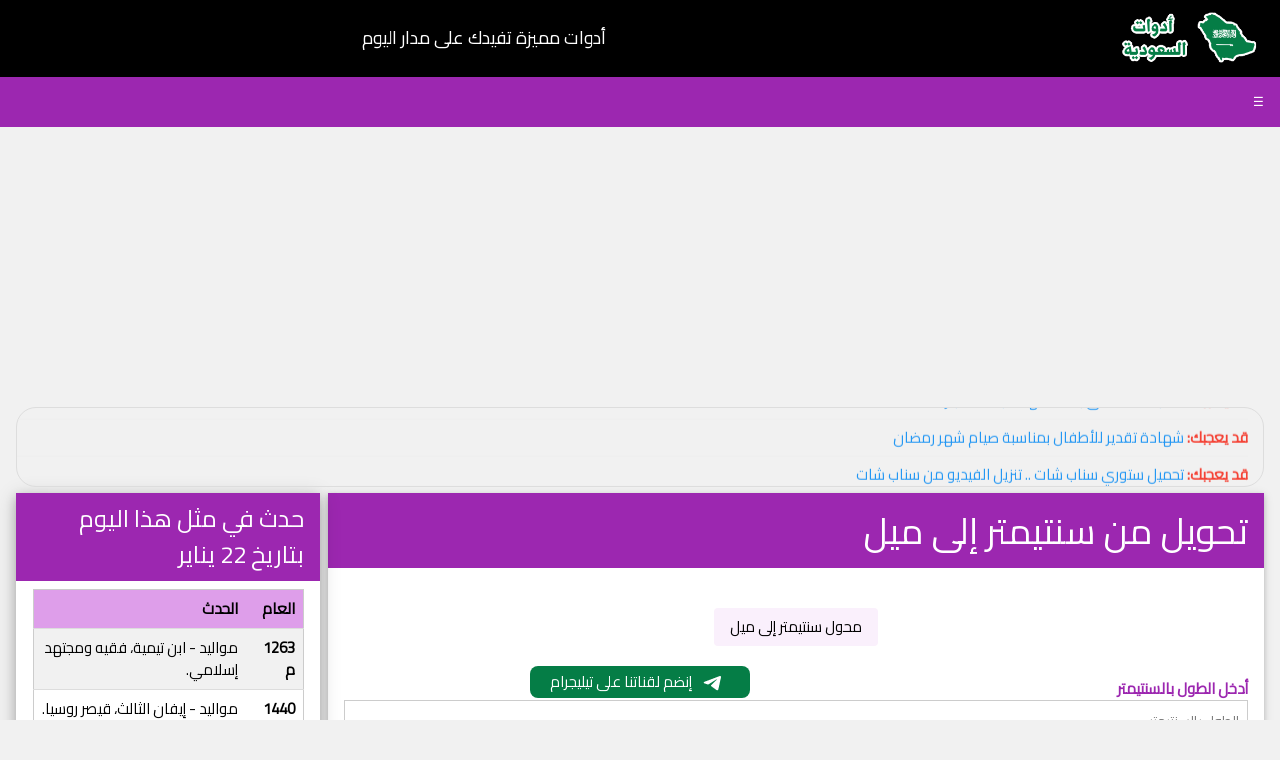

--- FILE ---
content_type: text/html; charset=UTF-8
request_url: https://www.saudiah.org/length-converter/?from=cm&to=mi
body_size: 7631
content:
<!DOCTYPE html>
<html dir="rtl" lang="ar">
<head>
<title>تحويل من سنتيمتر إلى ميل - أدوات السعودية</title>
<meta name="viewport" content="width=device-width, initial-scale=1">
<meta charset="UTF-8">
<link rel="icon" href="https://www.saudiah.org/uploads/icon.png">
<meta name="description" content="">
<link rel="canonical" href="https://www.saudiah.org/length-converter/?from=cm&to=mi"/>
<meta property="og:locale" content="ar" />
<meta property="og:site_name" content="أدوات السعودية" />
<meta property="og:title" content="تحويل من سنتيمتر إلى ميل - أدوات السعودية" />
<meta property="og:description" content="" />
<meta property="og:url" content="https://www.saudiah.org/length-converter/?from=cm&to=mi" />
<meta property="og:image" content=""/>
<meta property="og:image:alt" content="تحويل من سنتيمتر إلى ميل - أدوات السعودية" />
<meta property="og:type" content="website" />
<meta http-equiv="content-type" content="text/html; charset=UTF-8">
<meta name="publisher" content="أدوات مميزة تفيدك على مدار اليوم">
<meta http-equiv="X-UA-Compatible" content="IE=edge">
<meta name="author" content="Saudiah Org">
<meta name="keywords" content='' />
<meta name="contact" content='saudiah_org@gmail.com' />
<meta name="copyright" content='2015-2026' />
<link rel="stylesheet" href="https://www.saudiah.org/elwatan-css/w3.css?y=2025">
<script src="https://www.saudiah.org/elwatan-css/w3.js?y=2025"></script>
<link rel="stylesheet" href="https://www.saudiah.org/elwatan-css/colors/w3-theme-purple.css?y=2025">
<link rel="stylesheet" href="https://fonts.googleapis.com/css?family=Cairo">
<link rel="stylesheet" href="https://www.saudiah.org/css/font-awesome.min.css?y=2025">

<style>
body,h1,h2,h3,h4,h5 {font-family: "Cairo", sans-serif}
</style>

  
  <style>
.advert_t7t {background-color: #3131c1;transition: all 0.3s;max-width: 100%;margin: 0 auto;position: fixed;bottom:-500px;right: 0;left: 0;background: transparent;z-index: 99999999;text-align: center;display: flex;justify-content: center;align-items: center;}
.advert_t7t a#close_advert {line-height: 20px;display: flex;width: 80px;height: 25px;align-items: center;justify-content: center;background: #34495e;color: #fff;position: absolute;top: -25px;right: 0;left: 0;border-radius: 8px 8px 0 0;margin: 0 auto;font-size: 11px;}
.advert_t7t.activ{bottom:0}
.advert_float {position: relative;overflow: hidden;}
@media screen and (max-width:1000px){.advert_t7t{height:auto;}}

</style>

  
<div class="advert_float">
<div class="advert_t7t"><a href="javascript:void(0)" id="close_advert">أغلق الإعلان</a>
  <script async src="https://pagead2.googlesyndication.com/pagead/js/adsbygoogle.js"
     crossorigin="anonymous"></script>
<ins class="adsbygoogle"
     style="display:inline-block;width:336px;height:280px"
     data-ad-client="pub-1393064721706413"
     data-ad-channel=""></ins>
<script>
     (adsbygoogle = window.adsbygoogle || []).push({});
</script></div>
</div>
<script type="text/javascript">

document.querySelector("#close_advert").addEventListener("click", function() {
document.querySelector(".advert_t7t").innerHTML = "";
});
setInterval(function(){
var adcount = document.querySelector(".advert_t7t");
window.onscroll = function() {
100 < window.pageYOffset ? adcount.classList.add("activ") : adcount.classList.remove("activ")
    } }, 500);



</script>

  
</head>
<body class="w3-light-grey">
 

<!-- Top -->
<div class="w3-top">
  <div class="w3-row w3-black w3-padding">
    <div class="w3-quarter w3-small" style="margin:4px 0 6px 0"><a href="https://www.saudiah.org/"><img width="166" src="https://www.saudiah.org/uploads/logo.png" alt="أدوات السعودية"></a></div>
    <div class="w3-threequarters w3-margin-top w3-center"><div class="w3-large">أدوات مميزة تفيدك على مدار اليوم</div></div>
	</div>


  <div class="w3-bar w3-theme w3-large" style="z-index:4;">
    <a class="w3-bar-item w3-button w3-right w3-hover-white w3-small w3-theme w3-padding-16" href="javascript:void(0)" onclick="w3_open()">☰</a>
</div>
</div>

<!-- Sidebar -->
<div class="w3-sidebar w3-bar-block w3-animate-right w3-theme-d2" style="z-index:3;width:270px;display:none" id="mySidebar">
  
  
  <a href="javascript:void(0)" onclick="w3_close()" class="w3-bar-item w3-button w3-red" title="أغلق القائمة">أغلق</a>


 <div id="menuTut" class="myMenu">
  <a class="w3-bar-item w3-button" href="https://www.saudiah.org/">الرئيسية</a>
  <a class="w3-bar-item w3-button" href="#">الخدمات الأكثر استخداماً</a>
  <a class="w3-bar-item w3-button" href="https://www.saudiah.org/post/">مقالات وأخبار</a>
  <a class="w3-bar-item w3-button" href="#">سياسة الخصوصية</a>
  <a class="w3-bar-item w3-button" href="#">اتصل بنا</a>
<hr>
   <a class="w3-bar-item w3-button" href="https://www.saudiah.org/photo/quran-certificate/165/">تصميم شهادة تقدير للتهنئة بحفظ القرآن الكريم أو جزء منه</a><a class="w3-bar-item w3-button" href="https://www.saudiah.org/qr-code-generator/">إنشاء باركود QR - تحويل الرابط الى باركود</a><a class="w3-bar-item w3-button" href="https://www.saudiah.org/download-snapchat-stories/">تحميل ستوري سناب شات .. تنزيل الفيديو من سناب شات</a><a class="w3-bar-item w3-button" href="https://www.saudiah.org/photo/eid-al-fitr-wishes/164/"> اكتب اسمك على بطاقة تهنئة عيد الفطر المبارك 2025</a><a class="w3-bar-item w3-button" href="https://www.saudiah.org/numbers/">تفقيط الأرقام: تحويل الأرقام إلى كلمات</a><a class="w3-bar-item w3-button" href="https://www.saudiah.org/photo/ramadan-write/163/">شهادة تقدير للأطفال بمناسبة صيام شهر رمضان</a><a class="w3-bar-item w3-button" href="https://www.saudiah.org/photo/ramadan-write/161/">تصميم شهادة تقدير للطفل الصائم لتشجيعه</a><a class="w3-bar-item w3-button" href="https://www.saudiah.org/wedding-invitation/">تصميم دعوة زواج أونلاين مبهجة وأنيقة</a><a class="w3-bar-item w3-button" href="https://www.saudiah.org/photo/birthday/169/">كتابة اسم على بطاقة تهنئة عيد ميلاد</a><a class="w3-bar-item w3-button" href="https://www.saudiah.org/photo/wedding-anniversary/181/">تصميم كارت تهنئة لذكرى عيد زواج باسمك</a><a class="w3-bar-item w3-button" href="https://www.saudiah.org/photo/friday/184/">اكتب اسمك على بطاقة تهنئة جمعة مباركة</a><a class="w3-bar-item w3-button" href="https://www.saudiah.org/photo/birthday/194/">عمل كارت تهنئة عيد ميلاد ولد بالاسم</a><a class="w3-bar-item w3-button" href="https://www.saudiah.org/photo/birthday/193/">عمل كارت تهنئة عيد ميلاد بنت بالاسم</a><a class="w3-bar-item w3-button" href="https://www.saudiah.org/photo/eid-al-fitr-wishes/205/"> اكتب اسمك على صور تهنئة عيد الفطر المبارك</a>  </div>

</div>
<!-- Overlay effect when opening sidebar on small screens -->
<div class="w3-overlay w3-hide-large" onclick="w3_close()" style="cursor:pointer" title="أغلق القائمة الجانبية" id="myOverlay"></div>

   <div class="w3-main w3-container" id="main" style="margin-top:127px;">
   <style>
.marquee {
  white-space: nowrap;
  overflow: hidden;
  display: inline-block;
}
.marquee p {display: inline-block;}
@keyframes marquee {
  0% {
    transform: translate3d(0, 0, 0);
  }
  100% {
    transform: translate3d(50%, 0, 0);
  }
}</style>
<div class="w3-container w3-center">

	<script async src="https://pagead2.googlesyndication.com/pagead/js/adsbygoogle.js"></script>

<!-- firest ad unit beso -->

<ins class="adsbygoogle"

	style="display:block"

	data-ad-client="pub-1393064721706413"

	data-ad-channel=""

	data-ad-slot=""

	data-ad-format="auto"></ins>

<script>

     (adsbygoogle = window.adsbygoogle || []).push({});

</script>
</div> <marquee style="height: 80px;border: 1px solid #ddd;border-radius: 20px;padding-right: 15px;" class="marquee"
                scrollamount="3"
                 direction="up"
                 loop="">
       <span style="font-weight:bold" class="w3-text-red">قد يعجبك:</span> <a class="w3-text-blue" href="https://www.saudiah.org/photo/birthday/194/">عمل كارت تهنئة عيد ميلاد ولد بالاسم</a><hr style="margin: 7px 0;"><span style="font-weight:bold" class="w3-text-red">قد يعجبك:</span> <a class="w3-text-blue" href="https://www.saudiah.org/photo/friday/184/">اكتب اسمك على بطاقة تهنئة جمعة مباركة</a><hr style="margin: 7px 0;"><span style="font-weight:bold" class="w3-text-red">قد يعجبك:</span> <a class="w3-text-blue" href="https://www.saudiah.org/photo/ramadan-write/163/">شهادة تقدير للأطفال بمناسبة صيام شهر رمضان</a><hr style="margin: 7px 0;"><span style="font-weight:bold" class="w3-text-red">قد يعجبك:</span> <a class="w3-text-blue" href="https://www.saudiah.org/download-snapchat-stories/">تحميل ستوري سناب شات .. تنزيل الفيديو من سناب شات</a><hr style="margin: 7px 0;"><span style="font-weight:bold" class="w3-text-red">قد يعجبك:</span> <a class="w3-text-blue" href="https://www.saudiah.org/numbers/">تفقيط الأرقام: تحويل الأرقام إلى كلمات</a><hr style="margin: 7px 0;"><span style="font-weight:bold" class="w3-text-red">قد يعجبك:</span> <a class="w3-text-blue" href="https://www.saudiah.org/photo/birthday/193/">عمل كارت تهنئة عيد ميلاد بنت بالاسم</a><hr style="margin: 7px 0;"><span style="font-weight:bold" class="w3-text-red">قد يعجبك:</span> <a class="w3-text-blue" href="https://www.saudiah.org/photo/quran-certificate/165/">تصميم شهادة تقدير للتهنئة بحفظ القرآن الكريم أو جزء منه</a><hr style="margin: 7px 0;"><span style="font-weight:bold" class="w3-text-red">قد يعجبك:</span> <a class="w3-text-blue" href="https://www.saudiah.org/photo/ramadan-write/161/">تصميم شهادة تقدير للطفل الصائم لتشجيعه</a><hr style="margin: 7px 0;"><span style="font-weight:bold" class="w3-text-red">قد يعجبك:</span> <a class="w3-text-blue" href="https://www.saudiah.org/photo/wedding-anniversary/181/">تصميم كارت تهنئة لذكرى عيد زواج باسمك</a><hr style="margin: 7px 0;"><span style="font-weight:bold" class="w3-text-red">قد يعجبك:</span> <a class="w3-text-blue" href="https://www.saudiah.org/photo/birthday/169/">كتابة اسم على بطاقة تهنئة عيد ميلاد</a><hr style="margin: 7px 0;"><span style="font-weight:bold" class="w3-text-red">قد يعجبك:</span> <a class="w3-text-blue" href="https://www.saudiah.org/qr-code-generator/">إنشاء باركود QR - تحويل الرابط الى باركود</a><hr style="margin: 7px 0;"><span style="font-weight:bold" class="w3-text-red">قد يعجبك:</span> <a class="w3-text-blue" href="https://www.saudiah.org/photo/eid-al-fitr-wishes/205/"> اكتب اسمك على صور تهنئة عيد الفطر المبارك</a><hr style="margin: 7px 0;"><span style="font-weight:bold" class="w3-text-red">قد يعجبك:</span> <a class="w3-text-blue" href="https://www.saudiah.org/wedding-invitation/">تصميم دعوة زواج أونلاين مبهجة وأنيقة</a><hr style="margin: 7px 0;"><span style="font-weight:bold" class="w3-text-red">قد يعجبك:</span> <a class="w3-text-blue" href="https://www.saudiah.org/photo/eid-al-fitr-wishes/164/"> اكتب اسمك على بطاقة تهنئة عيد الفطر المبارك 2025</a><hr style="margin: 7px 0;">        </marquee>
   
   
    
<div class="w3-row">

<div class="w3-threequarter">
  <div class="w3-card">
  <div class="w3-container w3-theme">
    <h1 class="w3-right">تحويل من سنتيمتر إلى ميل</h1>
  </div>
  <div class="w3-container w3-white w3-padding article-content">
 

<form method="post" enctype="multipart/form-data">

<div class="w3-center w3-margin">
<span class="w3-tag w3-theme-light w3-padding w3-margin w3-round">محول سنتيمتر إلى ميل</span>
</div>
  <p><label class="w3-text-theme"><b>أدخل الطول بالسنتيمتر</b></label>
  <input name="weight" placeholder="الطول بالسنتيمتر" class="w3-input w3-border" type="text" required>
  </p>

  <input type="submit"  class="w3-btn w3-theme" value="تحويل إلى ميل" name="submit">
</form>

<div class="w3-center w3-margin">
<span class="w3-tag w3-theme-light w3-padding w3-margin w3-round">1 سنتيمتر = 6.2137119223733E-6 ميل</span>
</div>

<div class="w3-theme-light w3-padding w3-margin w3-border w3-round">
<h3>خدمات قد تعجبك</h3>
 <ul class="w3-ul w3-hoverable">
<li class="w3-padding-8"><a href="https://www.saudiah.org/franco-translate/"><span class="w3-text-blue">ترجمة فرانكو إلى عربي والعكس | محول نصوص فرانكو عربي مجاني</span></a></li>
<li class="w3-padding-8"><a href="https://www.saudiah.org/bmi-calculator/"><span class="w3-text-blue">حساب كتلة الجسم والوزن المثالي (مؤشر كتلة الجسم BMI)</span></a></li>
<li class="w3-padding-8"><a href="https://www.saudiah.org/currency-number-to-text/"><span class="w3-text-blue">تفقيط العملات والمبالغ المالية والشيكات - تحويل المبالغ المالية إلي كتابة بالحروف</span></a></li>
<li class="w3-padding-8"><a href="https://www.saudiah.org/who-born-today/"><span class="w3-text-blue">ولد في مثل هذا اليوم</span></a></li>
<li class="w3-padding-8"><a href="https://www.saudiah.org/qr-code-generator/"><span class="w3-text-blue">إنشاء باركود QR - تحويل الرابط الى باركود</span></a></li>
<li class="w3-padding-8"><a href="https://www.saudiah.org/wedding-invitation/"><span class="w3-text-blue">تصميم دعوة زواج مبهجة وأنيقة</span></a></li>
<li class="w3-padding-8"><a href="https://www.saudiah.org/who-died-today/"><span class="w3-text-blue">توفي في مثل هذا اليوم</span></a></li>
<li class="w3-padding-8"><a href="https://www.saudiah.org/currency-converter/"><span class="w3-text-blue">تحويل العملات - محول العملات</span></a></li>
<li class="w3-padding-8"><a href="https://www.saudiah.org/weight-converter/"><span class="w3-text-blue">تحويل الوزن - محول الوزن</span></a></li>
<li class="w3-padding-8"><a href="https://www.saudiah.org/barcode-generator/"><span class="w3-text-blue">إنشاء باركود Barcode</span></a></li>
<li class="w3-padding-8"><a href="https://www.saudiah.org/date-converter-gregorian/"><span class="w3-text-blue">تحويل التاريخ الميلادي إلى هجري</span></a></li>
<li class="w3-padding-8"><a href="https://www.saudiah.org/what-happened-today/"><span class="w3-text-blue">حدث في مثل هذا اليوم</span></a></li>
<li class="w3-padding-8"><a href="https://www.saudiah.org/currency/"><span class="w3-text-blue">أسعار صرف العملات اليوم</span></a></li>
<li class="w3-padding-8"><a href="https://www.saudiah.org/hieroglyphic-translation/"><span class="w3-text-blue">ترجمة اسمك بالهيروغليفي</span></a></li>
<li class="w3-padding-8"><a href="https://www.saudiah.org/numbers/"><span class="w3-text-blue">تفقيط الأرقام إلى كلمات عربية | أداة تحويل الأرقام إلى كلمات مجانية</span></a></li>
<li class="w3-padding-8"><a href="https://www.saudiah.org/saudicalendars/"><span class="w3-text-blue">تقويم السعودية</span></a></li>
<li class="w3-padding-8"><a href="https://www.saudiah.org/pregnancy-calculator/"><span class="w3-text-blue">حاسبة الحمل والولادة</span></a></li>
<li class="w3-padding-8"><a href="https://www.saudiah.org/length-converter/"><span class="w3-text-blue">تحويل الطول - محول الطول</span></a></li>
<li class="w3-padding-8"><a href="https://www.saudiah.org/azkar/"><span class="w3-text-blue">الأذكار اليومية .. أذكار الصباح والمساء وحصن المسلم</span></a></li>
<li class="w3-padding-8"><a href="https://www.saudiah.org/whatsapp/"><span class="w3-text-blue">ارسال رسالة واتساب بدون حفظ الرقم</span></a></li>
<li class="w3-padding-8"><a href="https://www.saudiah.org/vat/"><span class="w3-text-blue">حساب ضريبة القيمة المضافة</span></a></li>
<li class="w3-padding-8"><a href="https://www.saudiah.org/age-calculator/"><span class="w3-text-blue">حاسبة العمر - حساب العمر (حساب العمر بالدقائق)</span></a></li>
<li class="w3-padding-8"><a href="https://www.saudiah.org/photo/"><span class="w3-text-blue">اكتب اسمك على الصور</span></a></li>
<li class="w3-padding-8"><a href="https://www.saudiah.org/names/"><span class="w3-text-blue">معاني الأسماء</span></a></li>
<li class="w3-padding-8"><a href="https://www.saudiah.org/period-calculator/"><span class="w3-text-blue">حاسبة الدورة الشهرية - حساب الدورة الشهرية بدقة</span></a></li>
<li class="w3-padding-8"><a href="https://www.saudiah.org/ca-calculator/"><span class="w3-text-blue">حاسبة حساب المواطن (تعرف على قيمة الدعم في حساب المواطن)</span></a></li>
<li class="w3-padding-8"><a href="https://www.saudiah.org/add-logo/"><span class="w3-text-blue">إضافة لوجو للصور (إضافة علامة مائية إلى الصور)</span></a></li>
<li class="w3-padding-8"><a href="https://www.saudiah.org/calculator/"><span class="w3-text-blue">آلة حاسبة</span></a></li>
<li class="w3-padding-8"><a href="https://www.saudiah.org/download-snapchat-stories/"><span class="w3-text-blue">تحميل ستوري سناب شات | Download snapchat stories</span></a></li>
<li class="w3-padding-8"><a href="https://www.saudiah.org/date-calculator/"><span class="w3-text-blue">حساب الفرق بين تاريخين</span></a></li>
      
    </ul> </div>
  </div>

  </div><br>
 
  <div class="w3-card">
  <div class="w3-container w3-white w3-padding article-content" style="text-align: justify;word-wrap: break-word;">

  	  
  </div>

  </div>
  <br>
</div>



<div class="w3-quarter" style="height: auto !important;padding-right: 8px;">
  <div class="w3-card-4">
  <div class="w3-container w3-theme w3-xlarge w3-padding"><span class="w3-right">
 حدث في مثل هذا اليوم بتاريخ 22 يناير</span>
  </div>
  <div class="w3-container w3-white w3-padding">
<table class="w3-table-all">
	 <tr class="w3-theme-l3"><th>العام</th>
    
       <th>الحدث</th>
      
  
  </tr>
	  <tr>
          
    <th>1263 م</th>
   
        
	  
      <td>مواليد - ابن تيمية، فقيه ومجتهد إسلامي.</td>

     
    </tr>
 <tr>
          
    <th>1440 م</th>
   
        
	  
      <td>مواليد - إيفان الثالث، قيصر روسيا.</td>

     
    </tr>
 <tr>
          
    <th>1490 م</th>
   
        
	  
      <td>أحداث - ملك غرناطة أبو عبد الله محمد الثاني عشر يبعث برسالة ردًا على الملكين الكاثوليكيين فرناندو الثاني وإيزابيلا الأولى يرفض فيها تهديداتهما وتسليم مدينته إليهما.</td>

     
    </tr>
 <tr>
          
    <th>1517 م</th>
   
        
	  
      <td>أحداث - انتصار العثمانيين بقيادة سليم الأول على المماليك في معركة الريدانية وسقوط دولة المماليك.</td>

     
    </tr>
 <tr>
          
    <th>1561 م</th>
   
        
	  
      <td>مواليد - فرانسيس بيكون، فيلسوف إنجليزي.</td>

     
    </tr>
 <tr>
          
    <th>1592 م</th>
   
        
	  
      <td>مواليد - بيير جاسندي، فيلسوف وعالم فلك فرنسي.</td>

     
    </tr>
 <tr>
          
    <th>1666 م</th>
   
        
	  
      <td>وفيات - شاه جهان، أحد حكام الهند وباني الضريح الشهير تاج محل.</td>

     
    </tr>
 <tr>
          
    <th>1729 م</th>
   
        
	  
      <td>مواليد - إفرايم ليسينغ، كاتب وفيلسوف ألماني.</td>

     
    </tr>
 <tr>
          
    <th>1788 م</th>
   
        
	  
      <td>مواليد - جورج غوردون بايرون، شاعر إنجليزي.</td>

     
    </tr>
 <tr>
          
    <th>1796 م</th>
   
        
	  
      <td>مواليد - كارل إرنست كلاوس، كيميائي وعالم نبات روسي.</td>

     
    </tr>
</table>
     
    
    <div class="w3-container w3-white">
<a href="https://www.saudiah.org/what-happened-today/" class="w3-button w3-theme-d2 w3-padding w3-margin-top w3-margin-bottom" style="width:100%">عرض كافة الأحداث</a>
</div>
  </div>
  
  </div><br>
<div class="w3-container w3-center">

	<script async src="https://pagead2.googlesyndication.com/pagead/js/adsbygoogle.js"></script>

<!-- firest ad unit beso -->

<ins class="adsbygoogle"

	style="display:block"

	data-ad-client="pub-1393064721706413"

	data-ad-channel=""

	data-ad-slot=""

	data-ad-format="auto"></ins>

<script>

     (adsbygoogle = window.adsbygoogle || []).push({});

</script>
</div><div class="w3-container w3-center">

	<script async src="https://pagead2.googlesyndication.com/pagead/js/adsbygoogle.js"></script>

<!-- firest ad unit beso -->

<ins class="adsbygoogle"

	style="display:block"

	data-ad-client="pub-1393064721706413"

	data-ad-channel=""

	data-ad-slot=""

	data-ad-format="auto"></ins>

<script>

     (adsbygoogle = window.adsbygoogle || []).push({});

</script>
</div> <div class="w3-card-4">
  <div class="w3-container w3-theme">
    <h1>آخر المقالات والأخبار</h1>
  </div>
  <div class="w3-container w3-white">
 <ul class="w3-ul w3-hoverable w3-white">
	 <li class="w3-padding-16"><a href="https://www.saudiah.org/post/%d9%83%d9%85-%d8%a8%d8%a7%d9%82%d9%8a-%d8%b9%d9%84%d9%89-%d8%a7%d9%84%d8%b1%d8%a7%d8%aa%d8%a8%d8%9f-%d9%85%d9%88%d8%b9%d8%af-%d8%b5%d8%b1%d9%81-%d8%b1%d9%88%d8%a7%d8%aa%d8%a8-%d8%a7%d9%84%d9%85%d9%88/">
      	  <img data-src="https://www.saudiah.org/uploads/post/2023/08/كم باقي على الراتب.jpg" data-placeholder-background="gray" alt="كم باقي على الراتب؟ ومتى ينزل الراتب؟" class="lozad w3-right w3-margin-left" style="width:50px">        <span class="w3-text-blue">كم باقي على الراتب؟ ومتى ينزل الراتب؟</span><br>
        <span></span></a>
      </li>
	 <li class="w3-padding-16"><a href="https://www.saudiah.org/post/%d8%ae%d8%b7%d9%88%d8%a7%d8%aa-%d8%a7%d9%84%d8%aa%d8%b3%d8%ac%d9%8a%d9%84-%d9%81%d9%8a-%d8%a8%d8%b1%d9%86%d8%a7%d9%85%d8%ac-%d8%ad%d8%b3%d8%a7%d8%a8-%d8%a7%d9%84%d9%85%d9%88%d8%a7%d8%b7%d9%86/">
      	  <img data-src="https://www.saudiah.org/uploads/post/2023/08/خطوات التسجيل في برنامج حساب المواطن.jpg" data-placeholder-background="gray" alt="خطوات التسجيل في برنامج حساب المواطن" class="lozad w3-right w3-margin-left" style="width:50px">        <span class="w3-text-blue">خطوات التسجيل في برنامج حساب المواطن</span><br>
        <span></span></a>
      </li>
	 <li class="w3-padding-16"><a href="https://www.saudiah.org/post/%d9%83%d9%8a%d9%81%d9%8a%d8%a9-%d9%85%d8%aa%d8%a7%d8%a8%d8%b9%d8%a9-%d8%ad%d8%a7%d9%84%d8%a9-%d8%b4%d9%83%d9%88%d9%89-%d8%a7%d9%84%d9%85%d8%af%d9%81%d9%88%d8%b9%d8%a7%d8%aa-%d9%81%d9%8a-%d8%a8%d8%b1/">
      	  <img data-src="https://www.saudiah.org/uploads/post/2023/07/خطوات-متابعة-حالة-الاعتراضات-المالية-في-برنامج-حساب-المواطن.jpg" data-placeholder-background="gray" alt="كيفية متابعة حالة شكوى المدفوعات في برنامج حساب المواطن" class="lozad w3-right w3-margin-left" style="width:50px">        <span class="w3-text-blue">كيفية متابعة حالة شكوى المدفوعات في برنامج حساب المواطن</span><br>
        <span></span></a>
      </li>
	 <li class="w3-padding-16"><a href="https://www.saudiah.org/post/%d9%85%d8%a7-%d9%87%d9%8a-%d8%b4%d8%b1%d9%88%d8%b7-%d8%a7%d9%84%d8%a3%d9%87%d9%84%d9%8a%d8%a9-%d9%81%d9%8a-%d8%ad%d8%b3%d8%a7%d8%a8-%d8%a7%d9%84%d9%85%d9%88%d8%a7%d8%b7%d9%86%d8%9f/">
      	  <img data-src="https://www.saudiah.org/uploads/post/2023/07/شروط-الأهلية-في-حساب-المواطن.jpg" data-placeholder-background="gray" alt="ما هي شروط الأهلية في حساب المواطن؟" class="lozad w3-right w3-margin-left" style="width:50px">        <span class="w3-text-blue">ما هي شروط الأهلية في حساب المواطن؟</span><br>
        <span></span></a>
      </li>
	 <li class="w3-padding-16"><a href="https://www.saudiah.org/post/%d9%85%d8%a7-%d9%87%d9%88-%d8%a7%d8%b9%d8%aa%d8%b1%d8%a7%d8%b6-%d8%a7%d9%84%d8%a3%d9%87%d9%84%d9%8a%d8%a9-%d9%81%d9%8a-%d8%a8%d8%b1%d9%86%d8%a7%d9%85%d8%ac-%d8%ad%d8%b3%d8%a7%d8%a8-%d8%a7%d9%84%d9%85/">
      	  <img data-src="https://www.saudiah.org/uploads/post/2023/07/ما-هو-اعتراض-الأهلية-في-برنامج-حساب-المواطن؟514.jpg" data-placeholder-background="gray" alt="ما هو اعتراض الأهلية في برنامج حساب المواطن؟ وكيفية الاعتراض على نتائج الأهلية" class="lozad w3-right w3-margin-left" style="width:50px">        <span class="w3-text-blue">ما هو اعتراض الأهلية في برنامج حساب المواطن؟ وكيفية الاعتراض على نتائج الأهلية</span><br>
        <span></span></a>
      </li>
	 <li class="w3-padding-16"><a href="https://www.saudiah.org/post/%d9%83%d9%8a%d9%81%d9%8a%d8%a9-%d9%85%d8%b9%d8%b1%d9%81%d8%a9-%d9%86%d8%aa%d9%8a%d8%ac%d8%a9-%d8%a7%d9%84%d8%a3%d9%87%d9%84%d9%8a%d8%a9-%d9%81%d9%8a-%d8%ad%d8%b3%d8%a7%d8%a8-%d8%a7%d9%84%d9%85%d9%88/">
      	  <img data-src="https://www.saudiah.org/uploads/post/2023/07/كيفية-الاستعلام-عن-نتيجة-الأهلية-في-حساب-المواطن.jpg" data-placeholder-background="gray" alt="كيفية معرفة نتيجة الأهلية في حساب المواطن (الاستعلام عن نتيجة الأهلية)" class="lozad w3-right w3-margin-left" style="width:50px">        <span class="w3-text-blue">كيفية معرفة نتيجة الأهلية في حساب المواطن (الاستعلام عن نتيجة الأهلية)</span><br>
        <span></span></a>
      </li>
    </ul>
	<hr>
  </div>
  <div class="w3-container w3-white">
    <a href="https://www.saudiah.org/post/" class="w3-button w3-theme-d2 w3-padding w3-margin-top w3-margin-bottom" style="width:100%">عرض كافة الأخبار والمقالات</a>
  </div>
  </div><br>
  <!--<div class="w3-card-4">
    <img src="https://www.w3schools.com/w3css/img_car.jpg" alt="Car" style="width:100%">
    <div class="w3-container w3-large w3-white">
      <p>For Sale</p>
    </div>
  </div>
  <br>
  <div class="w3-container w3-teal">
    <h1>Did You Know?</h1>
    <h1>Time is Money</h1>
  </div>
  <br>
  <div class="w3-container w3-red">
    <p class="w3-large">SEND US YOUR QUESTIONS</p>
  </div>
   <div class="w3-card-4 w3-container w3-blue w3-round-large">
    <h1><b class="w3-opacity">PLANT A TREE</b></h1>
    <h1><i>Save the world</i></h1>
  </div>
  <br>
  <div class="w3-card-4 w3-container w3-xlarge w3-yellow w3-round-xlarge">
    <p>The Newest<br>
    <i><b>triple-action</b></i><br>
    <span class="w3-jumbo w3-text-red"><b>HOO</b></span></p>
    <p><del>$400</del> <span class="w3-badge w3-red">6</span><br>
    Now only $299 !!!</p>
  </div>
  <br>
  <div class="w3-card-4">
    <img src="https://www.w3schools.com/w3css/img_vernazza.jpg" alt="Italy" style="width:100%">
    <div class="w3-container w3-large">
      <p>Vernazza, Cinque Terre, Italia<br>
      Daily flights to Firenze and Pisa</p>
    </div>
  </div>!-->


</div>

</div>
<div id="tele" class="no-print" style="display: inline; position: fixed; bottom: 22px; right: 0px; left: 0px; margin: 0px auto; width: 220px; z-index: 9999;"><a style="display:block;font-size:15px;font-weight:500;text-align:center;border-radius:8px;padding:5px;background:#057d46;text-decoration:none;color:#fff;" href="https://t.me/+KfuaV-NLBNVkYTg0" target="_blank" rel="nofollow"><svg style="width:25px;height:15px;vertical-align:middle;margin:0px 5px;" viewBox="0 0 21 18"><g fill="none"><path fill="#ffffff" d="M0.554,7.092 L19.117,0.078 C19.737,-0.156 20.429,0.156 20.663,0.776 C20.745,0.994 20.763,1.23 20.713,1.457 L17.513,16.059 C17.351,16.799 16.62,17.268 15.88,17.105 C15.696,17.065 15.523,16.987 15.37,16.877 L8.997,12.271 C8.614,11.994 8.527,11.458 8.805,11.074 C8.835,11.033 8.869,10.994 8.905,10.958 L15.458,4.661 C15.594,4.53 15.598,4.313 15.467,4.176 C15.354,4.059 15.174,4.037 15.036,4.125 L6.104,9.795 C5.575,10.131 4.922,10.207 4.329,10.002 L0.577,8.704 C0.13,8.55 -0.107,8.061 0.047,7.614 C0.131,7.374 0.316,7.182 0.554,7.092 Z"></path></g></svg> إنضم لقناتنا على تيليجرام</a></div>

</div>
  <footer class="w3-padding w3-text-grey w3-black w3-large">
    <i class="fa fa-facebook-official w3-hover-opacity w3-blue w3-padding"></i>
 
    <i class="fa fa-snapchat w3-hover-opacity w3-padding w3-yellow"></i>
    <a href="https://www.pinterest.com/saudiahorg"><i class="fa fa-pinterest-p w3-hover-opacity w3-red w3-padding"></i></a>
    <a href="https://x.com/SaudiahOrg"><i class="fa fa-twitter w3-hover-opacity w3-light-blue w3-padding"></i></a>
     <p class="w3-medium">جميع الحقوق محفوظة ل<a href="https://www.saudiah.org/" target="_blank" class="w3-hover-text-green">أدوات السعودية</a></p>
  <!-- End footer -->
  </footer>

<script async src="https://www.googletagmanager.com/gtag/js?id=UA-156524462-11"></script>
<script>

  window.dataLayer = window.dataLayer || [];

  function gtag(){dataLayer.push(arguments);}

  gtag('js', new Date());



  gtag('config', 'UA-156524462-11');

</script>

<script src="https://cdnjs.cloudflare.com/ajax/libs/lozad.js/1.16.0/lozad.min.js"></script>
<script>lozad().observe();</script>
 <script>
function w3_open() {
	
		if(document.getElementById("mySidebar").style.display=="none"){
  document.getElementById("main").style.marginRight = "200px";
  document.getElementById("mySidebar").style.width = "200px";
  document.getElementById("mySidebar").style.display = "block";
  document.getElementById("openNav").style.display = 'none';
    document.getElementById("myOverlay").style.display = "block";
		}else{
		 document.getElementById("main").style.marginRight = "0px";
  document.getElementById("mySidebar").style.display = "none";
  document.getElementById("openNav").style.display = "inline-block";
  document.getElementById("myOverlay").style.display = "none";	
			
			
		}

}




function w3_close() {
  document.getElementById("main").style.marginRight = "0px";
  document.getElementById("mySidebar").style.display = "none";
  document.getElementById("openNav").style.display = "inline-block";
  document.getElementById("myOverlay").style.display = "none";

} 

</script>

<script defer src="https://static.cloudflareinsights.com/beacon.min.js/vcd15cbe7772f49c399c6a5babf22c1241717689176015" integrity="sha512-ZpsOmlRQV6y907TI0dKBHq9Md29nnaEIPlkf84rnaERnq6zvWvPUqr2ft8M1aS28oN72PdrCzSjY4U6VaAw1EQ==" data-cf-beacon='{"version":"2024.11.0","token":"f7a19d332f4b4bf0924f54c1f93a9542","r":1,"server_timing":{"name":{"cfCacheStatus":true,"cfEdge":true,"cfExtPri":true,"cfL4":true,"cfOrigin":true,"cfSpeedBrain":true},"location_startswith":null}}' crossorigin="anonymous"></script>
</body>
</html>

--- FILE ---
content_type: text/html; charset=utf-8
request_url: https://www.google.com/recaptcha/api2/aframe
body_size: 268
content:
<!DOCTYPE HTML><html><head><meta http-equiv="content-type" content="text/html; charset=UTF-8"></head><body><script nonce="B8b5Gy6VnME1tVFfvsuPbw">/** Anti-fraud and anti-abuse applications only. See google.com/recaptcha */ try{var clients={'sodar':'https://pagead2.googlesyndication.com/pagead/sodar?'};window.addEventListener("message",function(a){try{if(a.source===window.parent){var b=JSON.parse(a.data);var c=clients[b['id']];if(c){var d=document.createElement('img');d.src=c+b['params']+'&rc='+(localStorage.getItem("rc::a")?sessionStorage.getItem("rc::b"):"");window.document.body.appendChild(d);sessionStorage.setItem("rc::e",parseInt(sessionStorage.getItem("rc::e")||0)+1);localStorage.setItem("rc::h",'1769048749643');}}}catch(b){}});window.parent.postMessage("_grecaptcha_ready", "*");}catch(b){}</script></body></html>

--- FILE ---
content_type: text/css
request_url: https://www.saudiah.org/elwatan-css/w3.css?y=2025
body_size: 7152
content:
/* W3.CSS 4.15 December 2020 by Jan Egil and Borge Refsnes */
html{box-sizing:border-box}*,*:before,*:after{box-sizing:inherit}
/* Extract from normalize.css by Nicolas Gallagher and Jonathan Neal git.io/normalize */
html{-ms-text-size-adjust:100%;-webkit-text-size-adjust:100%}body{margin:0}
article,aside,details,figcaption,figure,footer,header,main,menu,nav,section{display:block}summary{display:list-item}
audio,canvas,progress,video{display:inline-block}progress{vertical-align:baseline}
audio:not([controls]){display:none;height:0}[hidden],template{display:none}
a{background-color:transparent}a:active,a:hover{outline-width:0}
abbr[title]{border-bottom:none;text-decoration:underline;text-decoration:underline dotted}
b,strong{font-weight:bolder}dfn{font-style:italic}mark{background:#ff0;color:#000}
small{font-size:80%}sub,sup{font-size:75%;line-height:0;position:relative;vertical-align:baseline}
sub{bottom:-0.25em}sup{top:-0.5em}figure{margin:1em 40px}img{border-style:none}
code,kbd,pre,samp{font-family:monospace,monospace;font-size:1em}hr{box-sizing:content-box;height:0;overflow:visible}
button,input,select,textarea,optgroup{font-family:Cairo;margin:0}optgroup{font-weight:bold}
button,input{overflow:visible}button,select{text-transform:none}
button,[type=button],[type=reset],[type=submit]{-webkit-appearance:button}
button::-moz-focus-inner,[type=button]::-moz-focus-inner,[type=reset]::-moz-focus-inner,[type=submit]::-moz-focus-inner{border-style:none;padding:0}
button:-moz-focusring,[type=button]:-moz-focusring,[type=reset]:-moz-focusring,[type=submit]:-moz-focusring{outline:1px dotted ButtonText}
fieldset{border:1px solid #c0c0c0;margin:0 2px;padding:.35em .625em .75em}
legend{color:inherit;display:table;max-width:100%;padding:0;white-space:normal}textarea{overflow:auto}
[type=checkbox],[type=radio]{padding:0}
[type=number]::-webkit-inner-spin-button,[type=number]::-webkit-outer-spin-button{height:auto}
[type=search]{-webkit-appearance:textfield;outline-offset:-2px}
[type=search]::-webkit-search-decoration{-webkit-appearance:none}
::-webkit-file-upload-button{-webkit-appearance:button;font:inherit}
/* End extract */
html,body{font-family:Verdana,sans-serif;font-size:15px;line-height:1.5}html{overflow-x:hidden}
h1{font-size:36px}h2{font-size:30px}h3{font-size:24px}h4{font-size:20px}h5{font-size:18px}h6{font-size:16px}
.w3-serif{font-family:serif}.w3-sans-serif{font-family:sans-serif}.w3-cursive{font-family:cursive}.w3-monospace{font-family:monospace}
h1,h2,h3,h4,h5,h6{font-family:Cairo;font-weight:400;margin:10px 0}.w3-wide{letter-spacing:4px}
hr{border:0;border-top:1px solid #eee;margin:20px 0}
.w3-image{max-width:100%;height:auto}img{vertical-align:middle}
a{color:inherit; text-decoration: none;}
.w3-table,.w3-table-all{border-collapse:collapse;border-spacing:0;width:100%;display:table}.w3-table-all{border:1px solid #ccc}
.w3-bordered tr,.w3-table-all tr{border-bottom:1px solid #ddd}.w3-striped tbody tr:nth-child(even){background-color:#f1f1f1}
.w3-table-all tr:nth-child(odd){background-color:#fff}.w3-table-all tr:nth-child(even){background-color:#f1f1f1}
.w3-hoverable tbody tr:hover,.w3-ul.w3-hoverable li:hover{background-color:#ccc}.w3-centered tr th,.w3-centered tr td{text-align:center}
.w3-table td,.w3-table th,.w3-table-all td,.w3-table-all th{padding:8px 8px;display:table-cell;text-align:right;vertical-align:top}
.w3-table th:first-child,.w3-table td:first-child,.w3-table-all th:first-child,.w3-table-all td:first-child{padding-left:16px}
.w3-btn,.w3-button{border:none;display:inline-block;padding:8px 16px;vertical-align:middle;overflow:hidden;text-decoration:none;color:inherit;background-color:inherit;text-align:center;cursor:pointer;white-space:nowrap}
.w3-btn:hover{box-shadow:0 8px 16px 0 rgba(0,0,0,0.2),0 6px 20px 0 rgba(0,0,0,0.19)}
.w3-btn,.w3-button{-webkit-touch-callout:none;-webkit-user-select:none;-khtml-user-select:none;-moz-user-select:none;-ms-user-select:none;user-select:none}   
.w3-disabled,.w3-btn:disabled,.w3-button:disabled{cursor:not-allowed;opacity:0.3}.w3-disabled *,:disabled *{pointer-events:none}
.w3-btn.w3-disabled:hover,.w3-btn:disabled:hover{box-shadow:none}
.w3-badge,.w3-tag{background-color:#000;color:#fff;display:inline-block;padding-left:8px;padding-right:8px;text-align:center}.w3-badge{border-radius:50%}
.w3-ul{list-style-type:none;padding:0;margin:0}.w3-ul li{padding:8px 16px;border-bottom:1px solid #ddd}.w3-ul li:last-child{border-bottom:none}
.w3-tooltip,.w3-display-container{position:relative}.w3-tooltip .w3-text{display:none}.w3-tooltip:hover .w3-text{display:inline-block}
.w3-ripple:active{opacity:0.5}.w3-ripple{transition:opacity 0s}
.w3-input{padding:8px;display:block;border:none;border-bottom:1px solid #ccc;width:100%}
.w3-select{padding:9px 0;width:100%;border:none;border-bottom:1px solid #ccc}
.w3-dropdown-click,.w3-dropdown-hover{position:relative;display:inline-block;cursor:pointer}
.w3-dropdown-hover:hover .w3-dropdown-content{display:block}
.w3-dropdown-hover:first-child,.w3-dropdown-click:hover{background-color:#ccc;color:#000}
.w3-dropdown-hover:hover > .w3-button:first-child,.w3-dropdown-click:hover > .w3-button:first-child{background-color:#ccc;color:#000}
.w3-dropdown-content{
	max-height: 350px !important;overflow: auto;white-space: nowrap;scrollbar-width: thin;
	cursor:auto;color:#000;background-color:#fff;display:none;position:absolute;min-width:160px;margin:0;padding:0;z-index:1}
.w3-check,.w3-radio{width:24px;height:24px;position:relative;top:6px}
.w3-sidebar{height:100%;width:200px;background-color:#fff;position:fixed!important;z-index:1;overflow:auto}
.w3-bar-block .w3-dropdown-hover,.w3-bar-block .w3-dropdown-click{width:100%}
.w3-bar-block .w3-dropdown-hover .w3-dropdown-content,.w3-bar-block .w3-dropdown-click .w3-dropdown-content{min-width:100%}
.w3-bar-block .w3-dropdown-hover .w3-button,.w3-bar-block .w3-dropdown-click .w3-button{width:100%;text-align:left;padding:8px 16px}
.w3-main,#main{transition:margin-left .4s}
.w3-modal{z-index:3;display:none;padding-top:100px;position:fixed;left:0;top:0;width:100%;height:100%;overflow:auto;background-color:rgb(0,0,0);background-color:rgba(0,0,0,0.4)}
.w3-modal-content{margin:auto;background-color:#fff;position:relative;padding:0;outline:0;width:600px}
.w3-bar{width:100%;overflow:hidden}.w3-center .w3-bar{display:inline-block;width:auto}
.w3-bar .w3-bar-item{padding:8px 16px;float:right;width:auto;border:none;display:block;outline:0}
.w3-bar .w3-dropdown-hover,.w3-bar .w3-dropdown-click{position:static;float:right}
.w3-bar .w3-button{white-space:normal}
.w3-bar-block .w3-bar-item{width:100%;display:block;padding:8px 16px;text-align:right;border:none;white-space:normal;float:none;outline:0}
.w3-bar-block.w3-center .w3-bar-item{text-align:center}.w3-block{display:block;width:100%}
.w3-responsive{display:block;overflow-x:auto}
.w3-container:after,.w3-container:before,.w3-panel:after,.w3-panel:before,.w3-row:after,.w3-row:before,.w3-row-padding:after,.w3-row-padding:before,
.w3-cell-row:before,.w3-cell-row:after,.w3-clear:after,.w3-clear:before,.w3-bar:before,.w3-bar:after{content:"";display:table;clear:both}
.w3-col,.w3-half,.w3-third,.w3-twothird,.w3-threequarter,.w3-quarter{float:right;width:100%}
.w3-col.s1{width:8.33333%}.w3-col.s2{width:16.66666%}.w3-col.s3{width:24.99999%}.w3-col.s4{width:33.33333%}
.w3-col.s5{width:41.66666%}.w3-col.s6{width:49.99999%}.w3-col.s7{width:58.33333%}.w3-col.s8{width:66.66666%}
.w3-col.s9{width:74.99999%}.w3-col.s10{width:83.33333%}.w3-col.s11{width:91.66666%}.w3-col.s12{width:99.99999%}
@media (min-width:601px){.w3-col.m1{width:8.33333%}.w3-col.m2{width:16.66666%}.w3-col.m3,.w3-quarter{width:24.99999%}.w3-col.m4,.w3-third{width:33.33333%}
.w3-col.m5{width:41.66666%}.w3-col.m6,.w3-half{width:49.99999%}.w3-col.m7{width:58.33333%}.w3-col.m8,.w3-twothird{width:66.66666%}
.w3-col.m9,.w3-threequarter{width:74.99999%}.w3-col.m10{width:83.33333%}.w3-col.m11{width:91.66666%}.w3-col.m12{width:99.99999%}}
@media (min-width:993px){.w3-col.l1{width:8.33333%}.w3-col.l2{width:16.66666%}.w3-col.l3{width:24.99999%}.w3-col.l4{width:33.33333%}
.w3-col.l5{width:41.66666%}.w3-col.l6{width:49.99999%}.w3-col.l7{width:58.33333%}.w3-col.l8{width:66.66666%}
.w3-col.l9{width:74.99999%}.w3-col.l10{width:83.33333%}.w3-col.l11{width:91.66666%}.w3-col.l12{width:99.99999%}}
.w3-rest{overflow:hidden}.w3-stretch{margin-left:-16px;margin-right:-16px}
.w3-content,.w3-auto{margin-left:auto;margin-right:auto}.w3-content{max-width:980px}.w3-auto{max-width:1140px}
.w3-cell-row{display:table;width:100%}.w3-cell{display:table-cell}
.w3-cell-top{vertical-align:top}.w3-cell-middle{vertical-align:middle}.w3-cell-bottom{vertical-align:bottom}
.w3-hide{display:none!important}.w3-show-block,.w3-show{display:block!important}.w3-show-inline-block{display:inline-block!important}
@media (max-width:1205px){.w3-auto{max-width:95%}}
@media (max-width:600px){.w3-modal-content{margin:0 10px;width:auto!important}.w3-modal{padding-top:30px}
.w3-dropdown-hover.w3-mobile .w3-dropdown-content,.w3-dropdown-click.w3-mobile .w3-dropdown-content{position:relative}	
.w3-hide-small{display:none!important}.w3-mobile{display:block;width:100%!important}.w3-bar-item.w3-mobile,.w3-dropdown-hover.w3-mobile,.w3-dropdown-click.w3-mobile{text-align:center}
.w3-dropdown-hover.w3-mobile,.w3-dropdown-hover.w3-mobile .w3-btn,.w3-dropdown-hover.w3-mobile .w3-button,.w3-dropdown-click.w3-mobile,.w3-dropdown-click.w3-mobile .w3-btn,.w3-dropdown-click.w3-mobile .w3-button{width:100%}}
@media (max-width:768px){.w3-modal-content{width:500px}.w3-modal{padding-top:50px}}
@media (min-width:993px){.w3-modal-content{width:900px}.w3-hide-large{display:none!important}.w3-sidebar.w3-collapse{display:block!important}}
@media (max-width:992px) and (min-width:601px){.w3-hide-medium{display:none!important}}
@media (max-width:992px){.w3-sidebar.w3-collapse{display:none}.w3-main{margin-left:0!important;margin-right:0!important}.w3-auto{max-width:100%}}
.w3-top,.w3-bottom{position:fixed;width:100%;z-index:1}.w3-top{top:0}.w3-bottom{bottom:0}
.w3-overlay{position:fixed;display:none;width:100%;height:100%;top:0;left:0;right:0;bottom:0;background-color:rgba(0,0,0,0.5);z-index:2}
.w3-display-topleft{position:absolute;left:0;top:0}.w3-display-topright{position:absolute;right:0;top:0}
.w3-display-bottomleft{position:absolute;left:0;bottom:0}.w3-display-bottomright{position:absolute;right:0;bottom:0}
.w3-display-middle{position:absolute;top:50%;left:50%;transform:translate(-50%,-50%);-ms-transform:translate(-50%,-50%)}
.w3-display-left{position:absolute;top:50%;left:0%;transform:translate(0%,-50%);-ms-transform:translate(-0%,-50%)}
.w3-display-right{position:absolute;top:50%;right:0%;transform:translate(0%,-50%);-ms-transform:translate(0%,-50%)}
.w3-display-topmiddle{position:absolute;left:50%;top:0;transform:translate(-50%,0%);-ms-transform:translate(-50%,0%)}
.w3-display-bottommiddle{position:absolute;left:50%;bottom:0;transform:translate(-50%,0%);-ms-transform:translate(-50%,0%)}
.w3-display-container:hover .w3-display-hover{display:block}.w3-display-container:hover span.w3-display-hover{display:inline-block}.w3-display-hover{display:none}
.w3-display-position{position:absolute}
.w3-circle{border-radius:50%}
.w3-round-small{border-radius:2px}.w3-round,.w3-round-medium{border-radius:4px}.w3-round-large{border-radius:8px}.w3-round-xlarge{border-radius:16px}.w3-round-xxlarge{border-radius:32px}
.w3-row-padding,.w3-row-padding>.w3-half,.w3-row-padding>.w3-third,.w3-row-padding>.w3-twothird,.w3-row-padding>.w3-threequarter,.w3-row-padding>.w3-quarter,.w3-row-padding>.w3-col{padding:0 8px}
.w3-container,.w3-panel{padding:0.01em 16px}.w3-panel{margin-top:16px;margin-bottom:16px}
.w3-code,.w3-codespan{font-family:Consolas,"courier new";font-size:16px}
.w3-code{width:auto;background-color:#fff;padding:8px 12px;border-left:4px solid #4CAF50;word-wrap:break-word}
.w3-codespan{color:crimson;background-color:#f1f1f1;padding-left:4px;padding-right:4px;font-size:110%}
.w3-card,.w3-card-2{box-shadow:0 2px 5px 0 rgba(0,0,0,0.16),0 2px 10px 0 rgba(0,0,0,0.12)}
.w3-card-4,.w3-hover-shadow:hover{box-shadow:0 4px 10px 0 rgba(0,0,0,0.2),0 4px 20px 0 rgba(0,0,0,0.19)}
.w3-spin{animation:w3-spin 2s infinite linear}@keyframes w3-spin{0%{transform:rotate(0deg)}100%{transform:rotate(359deg)}}
.w3-animate-fading{animation:fading 10s infinite}@keyframes fading{0%{opacity:0}50%{opacity:1}100%{opacity:0}}
.w3-animate-opacity{animation:opac 0.8s}@keyframes opac{from{opacity:0} to{opacity:1}}
.w3-animate-top{position:relative;animation:animatetop 0.4s}@keyframes animatetop{from{top:-300px;opacity:0} to{top:0;opacity:1}}
.w3-animate-left{position:relative;animation:animateleft 0.4s}@keyframes animateleft{from{left:-300px;opacity:0} to{left:0;opacity:1}}
.w3-animate-right{position:relative;animation:animateright 0.4s}@keyframes animateright{from{right:-300px;opacity:0} to{right:0;opacity:1}}
.w3-animate-bottom{position:relative;animation:animatebottom 0.4s}@keyframes animatebottom{from{bottom:-300px;opacity:0} to{bottom:0;opacity:1}}
.w3-animate-zoom {animation:animatezoom 0.6s}@keyframes animatezoom{from{transform:scale(0)} to{transform:scale(1)}}
.w3-animate-input{transition:width 0.4s ease-in-out}.w3-animate-input:focus{width:100%!important}
.w3-opacity,.w3-hover-opacity:hover{opacity:0.60}.w3-opacity-off,.w3-hover-opacity-off:hover{opacity:1}
.w3-opacity-max{opacity:0.25}.w3-opacity-min{opacity:0.75}
.w3-greyscale-max,.w3-grayscale-max,.w3-hover-greyscale:hover,.w3-hover-grayscale:hover{filter:grayscale(100%)}
.w3-greyscale,.w3-grayscale{filter:grayscale(75%)}.w3-greyscale-min,.w3-grayscale-min{filter:grayscale(50%)}
.w3-sepia{filter:sepia(75%)}.w3-sepia-max,.w3-hover-sepia:hover{filter:sepia(100%)}.w3-sepia-min{filter:sepia(50%)}
.w3-tiny{font-size:10px!important}.w3-small{font-size:12px!important}.w3-medium{font-size:15px!important}.w3-large{font-size:18px!important}
.w3-xlarge{font-size:24px!important}.w3-xxlarge{font-size:36px!important}.w3-xxxlarge{font-size:48px!important}.w3-jumbo{font-size:64px!important}
.w3-left-align{text-align:left!important}.w3-right-align{text-align:right!important}.w3-justify{text-align:justify!important}.w3-center{text-align:center!important}
.w3-border-0{border:0!important}.w3-border{border:1px solid #ccc!important}
.w3-border-top{border-top:1px solid #ccc!important}.w3-border-bottom{border-bottom:1px solid #ccc!important}
.w3-border-left{border-left:1px solid #ccc!important}.w3-border-right{border-right:1px solid #ccc!important}
.w3-topbar{border-top:6px solid #ccc!important}.w3-bottombar{border-bottom:6px solid #ccc!important}
.w3-leftbar{border-left:6px solid #ccc!important}.w3-rightbar{border-right:6px solid #ccc!important}
.w3-section,.w3-code{margin-top:16px!important;margin-bottom:16px!important}
.w3-margin{margin:16px!important}.w3-margin-top{margin-top:16px!important}.w3-margin-bottom{margin-bottom:16px!important}
.w3-margin-left{margin-left:16px!important}.w3-margin-right{margin-right:16px!important}
.w3-padding-small{padding:4px 8px!important}.w3-padding{padding:8px 16px!important}.w3-padding-large{padding:12px 24px!important}
.w3-padding-16{padding-top:16px!important;padding-bottom:16px!important}.w3-padding-24{padding-top:24px!important;padding-bottom:24px!important}
.w3-padding-32{padding-top:32px!important;padding-bottom:32px!important}.w3-padding-48{padding-top:48px!important;padding-bottom:48px!important}
.w3-padding-64{padding-top:64px!important;padding-bottom:64px!important}
.w3-padding-top-64{padding-top:64px!important}.w3-padding-top-48{padding-top:48px!important}
.w3-padding-top-32{padding-top:32px!important}.w3-padding-top-24{padding-top:24px!important}
.w3-left{float:left!important}.w3-right{float:right!important}
.w3-button:hover{color:#000!important;background-color:#ccc!important}
.w3-transparent,.w3-hover-none:hover{background-color:transparent!important}
.w3-hover-none:hover{box-shadow:none!important}
/* Colors */
.w3-amber,.w3-hover-amber:hover{color:#000!important;background-color:#ffc107!important}
.w3-aqua,.w3-hover-aqua:hover{color:#000!important;background-color:#00ffff!important}
.w3-blue,.w3-hover-blue:hover{color:#fff!important;background-color:#2196F3!important}
.w3-light-blue,.w3-hover-light-blue:hover{color:#000!important;background-color:#87CEEB!important}
.w3-brown,.w3-hover-brown:hover{color:#fff!important;background-color:#795548!important}
.w3-cyan,.w3-hover-cyan:hover{color:#000!important;background-color:#00bcd4!important}
.w3-blue-grey,.w3-hover-blue-grey:hover,.w3-blue-gray,.w3-hover-blue-gray:hover{color:#fff!important;background-color:#607d8b!important}
.w3-green,.w3-hover-green:hover{color:#fff!important;background-color:#4CAF50!important}
.w3-light-green,.w3-hover-light-green:hover{color:#000!important;background-color:#8bc34a!important}
.w3-indigo,.w3-hover-indigo:hover{color:#fff!important;background-color:#3f51b5!important}
.w3-khaki,.w3-hover-khaki:hover{color:#000!important;background-color:#f0e68c!important}
.w3-lime,.w3-hover-lime:hover{color:#000!important;background-color:#cddc39!important}
.w3-orange,.w3-hover-orange:hover{color:#000!important;background-color:#ff9800!important}
.w3-deep-orange,.w3-hover-deep-orange:hover{color:#fff!important;background-color:#ff5722!important}
.w3-pink,.w3-hover-pink:hover{color:#fff!important;background-color:#e91e63!important}
.w3-purple,.w3-hover-purple:hover{color:#fff!important;background-color:#9c27b0!important}
.w3-deep-purple,.w3-hover-deep-purple:hover{color:#fff!important;background-color:#673ab7!important}
.w3-red,.w3-hover-red:hover{color:#fff!important;background-color:#f44336!important}
.w3-sand,.w3-hover-sand:hover{color:#000!important;background-color:#fdf5e6!important}
.w3-teal,.w3-hover-teal:hover{color:#fff!important;background-color:#009688!important}
.w3-yellow,.w3-hover-yellow:hover{color:#000!important;background-color:#ffeb3b!important}
.w3-white,.w3-hover-white:hover{color:#000!important;background-color:#fff!important}
.w3-black,.w3-hover-black:hover{color:#fff!important;background-color:#000!important}
.w3-grey,.w3-hover-grey:hover,.w3-gray,.w3-hover-gray:hover{color:#000!important;background-color:#9e9e9e!important}
.w3-light-grey,.w3-hover-light-grey:hover,.w3-light-gray,.w3-hover-light-gray:hover{color:#000!important;background-color:#f1f1f1!important}
.w3-dark-grey,.w3-hover-dark-grey:hover,.w3-dark-gray,.w3-hover-dark-gray:hover{color:#fff!important;background-color:#616161!important}
.w3-pale-red,.w3-hover-pale-red:hover{color:#000!important;background-color:#ffdddd!important}
.w3-pale-green,.w3-hover-pale-green:hover{color:#000!important;background-color:#ddffdd!important}
.w3-pale-yellow,.w3-hover-pale-yellow:hover{color:#000!important;background-color:#ffffcc!important}
.w3-pale-blue,.w3-hover-pale-blue:hover{color:#000!important;background-color:#ddffff!important}
.w3-text-amber,.w3-hover-text-amber:hover{color:#ffc107!important}
.w3-text-aqua,.w3-hover-text-aqua:hover{color:#00ffff!important}
.w3-text-blue,.w3-hover-text-blue:hover{color:#2196F3!important}
.w3-text-light-blue,.w3-hover-text-light-blue:hover{color:#87CEEB!important}
.w3-text-brown,.w3-hover-text-brown:hover{color:#795548!important}
.w3-text-cyan,.w3-hover-text-cyan:hover{color:#00bcd4!important}
.w3-text-blue-grey,.w3-hover-text-blue-grey:hover,.w3-text-blue-gray,.w3-hover-text-blue-gray:hover{color:#607d8b!important}
.w3-text-green,.w3-hover-text-green:hover{color:#4CAF50!important}
.w3-text-light-green,.w3-hover-text-light-green:hover{color:#8bc34a!important}
.w3-text-indigo,.w3-hover-text-indigo:hover{color:#3f51b5!important}
.w3-text-khaki,.w3-hover-text-khaki:hover{color:#b4aa50!important}
.w3-text-lime,.w3-hover-text-lime:hover{color:#cddc39!important}
.w3-text-orange,.w3-hover-text-orange:hover{color:#ff9800!important}
.w3-text-deep-orange,.w3-hover-text-deep-orange:hover{color:#ff5722!important}
.w3-text-pink,.w3-hover-text-pink:hover{color:#e91e63!important}
.w3-text-purple,.w3-hover-text-purple:hover{color:#9c27b0!important}
.w3-text-deep-purple,.w3-hover-text-deep-purple:hover{color:#673ab7!important}
.w3-text-red,.w3-hover-text-red:hover{color:#f44336!important}
.w3-text-sand,.w3-hover-text-sand:hover{color:#fdf5e6!important}
.w3-text-teal,.w3-hover-text-teal:hover{color:#009688!important}
.w3-text-yellow,.w3-hover-text-yellow:hover{color:#d2be0e!important}
.w3-text-white,.w3-hover-text-white:hover{color:#fff!important}
.w3-text-black,.w3-hover-text-black:hover{color:#000!important}
.w3-text-grey,.w3-hover-text-grey:hover,.w3-text-gray,.w3-hover-text-gray:hover{color:#757575!important}
.w3-text-light-grey,.w3-hover-text-light-grey:hover,.w3-text-light-gray,.w3-hover-text-light-gray:hover{color:#f1f1f1!important}
.w3-text-dark-grey,.w3-hover-text-dark-grey:hover,.w3-text-dark-gray,.w3-hover-text-dark-gray:hover{color:#3a3a3a!important}
.w3-border-amber,.w3-hover-border-amber:hover{border-color:#ffc107!important}
.w3-border-aqua,.w3-hover-border-aqua:hover{border-color:#00ffff!important}
.w3-border-blue,.w3-hover-border-blue:hover{border-color:#2196F3!important}
.w3-border-light-blue,.w3-hover-border-light-blue:hover{border-color:#87CEEB!important}
.w3-border-brown,.w3-hover-border-brown:hover{border-color:#795548!important}
.w3-border-cyan,.w3-hover-border-cyan:hover{border-color:#00bcd4!important}
.w3-border-blue-grey,.w3-hover-border-blue-grey:hover,.w3-border-blue-gray,.w3-hover-border-blue-gray:hover{border-color:#607d8b!important}
.w3-border-green,.w3-hover-border-green:hover{border-color:#4CAF50!important}
.w3-border-light-green,.w3-hover-border-light-green:hover{border-color:#8bc34a!important}
.w3-border-indigo,.w3-hover-border-indigo:hover{border-color:#3f51b5!important}
.w3-border-khaki,.w3-hover-border-khaki:hover{border-color:#f0e68c!important}
.w3-border-lime,.w3-hover-border-lime:hover{border-color:#cddc39!important}
.w3-border-orange,.w3-hover-border-orange:hover{border-color:#ff9800!important}
.w3-border-deep-orange,.w3-hover-border-deep-orange:hover{border-color:#ff5722!important}
.w3-border-pink,.w3-hover-border-pink:hover{border-color:#e91e63!important}
.w3-border-purple,.w3-hover-border-purple:hover{border-color:#9c27b0!important}
.w3-border-deep-purple,.w3-hover-border-deep-purple:hover{border-color:#673ab7!important}
.w3-border-red,.w3-hover-border-red:hover{border-color:#f44336!important}
.w3-border-sand,.w3-hover-border-sand:hover{border-color:#fdf5e6!important}
.w3-border-teal,.w3-hover-border-teal:hover{border-color:#009688!important}
.w3-border-yellow,.w3-hover-border-yellow:hover{border-color:#ffeb3b!important}
.w3-border-white,.w3-hover-border-white:hover{border-color:#fff!important}
.w3-border-black,.w3-hover-border-black:hover{border-color:#000!important}
.w3-border-grey,.w3-hover-border-grey:hover,.w3-border-gray,.w3-hover-border-gray:hover{border-color:#9e9e9e!important}
.w3-border-light-grey,.w3-hover-border-light-grey:hover,.w3-border-light-gray,.w3-hover-border-light-gray:hover{border-color:#f1f1f1!important}
.w3-border-dark-grey,.w3-hover-border-dark-grey:hover,.w3-border-dark-gray,.w3-hover-border-dark-gray:hover{border-color:#616161!important}
.w3-border-pale-red,.w3-hover-border-pale-red:hover{border-color:#ffe7e7!important}.w3-border-pale-green,.w3-hover-border-pale-green:hover{border-color:#e7ffe7!important}
.w3-border-pale-yellow,.w3-hover-border-pale-yellow:hover{border-color:#ffffcc!important}.w3-border-pale-blue,.w3-hover-border-pale-blue:hover{border-color:#e7ffff!important}
.w3-safety-red
{color:#fff!important;background-color:#bd1e24!important}

.w3-safety-orange
{color:#fff!important;background-color:#e97600!important}

.w3-safety-yellow
{color:#fff!important;background-color:#f6c700!important}

.w3-safety-green
{color:#fff!important;background-color:#007256!important}

.w3-safety-blue
{color:#fff!important;background-color:#0067a7!important}

.w3-safety-purple
{color:#fff!important;background-color:#964f8e!important}

.w3-highway-brown
{color:#fff!important;background-color:#633517!important}

.w3-highway-red
{color:#fff!important;background-color:#a6001a!important}

.w3-highway-orange
{color:#fff!important;background-color:#e06000!important}

.w3-highway-schoolbus
{color:#fff!important;background-color:#ee9600!important}

.w3-highway-yellow
{color:#fff!important;background-color:#ffab00!important}

.w3-highway-green
{color:#fff!important;background-color:#004d33!important}

.w3-highway-blue
{color:#fff!important;background-color:#00477e!important}

.w3-food-apple
{color:#000!important;background-color:#76cd26!important}
.w3-food-aspargus
{color:#fff!important;background-color:#77ab56!important}
.w3-food-apricot
{color:#fff!important;background-color:#ffb16d!important}
.w3-food-aubergine
{color:#fff!important;background-color:#3d0734!important}
.w3-food-avocado
{color:#fff!important;background-color:#87a922!important}
.w3-food-banana
{color:#000!important;background-color:#fafe4b!important}
.w3-food-butter
{color:#000!important;background-color:#ffff81!important}
.w3-food-blueberry
{color:#fff!important;background-color:#464196!important}
.w3-food-carrot
{color:#fff!important;background-color:#e67e22!important}
.w3-food-cherry
{color:#fff!important;background-color:#cf0234!important}
.w3-food-chocolate
{color:#fff!important;background-color:#411900!important}
.w3-food-cranberry
{color:#fff!important;background-color:#9e003a!important}
.w3-food-coffee
{color:#fff!important;background-color:#a6814c!important}
.w3-food-egg
{color:#000!important;background-color:#fffcc4!important}
.w3-food-grape
{color:#fff!important;background-color:#6c3461!important}
.w3-food-kiwi
{color:#000!important;background-color:#8ee53f!important}
.w3-food-lemon
{color:#000!important;background-color:#fdff52!important}
.w3-food-lime
{color:#000!important;background-color:#bffe28!important}
.w3-food-mango
{color:#fff!important;background-color:#ffa62b!important}
.w3-food-mushroom
{color:#fff!important;background-color:#ba9e88!important}
.w3-food-mustard
{color:#fff!important;background-color:#ceb301!important}
.w3-food-mint
{color:#000!important;background-color:#c0fa8b!important}
.w3-food-olive
{color:#fff!important;background-color:#6e750e!important}
.w3-food-orange
{color:#fff!important;background-color:#f97306!important}
.w3-food-pea
{color:#fff!important;background-color:#a4bf20!important}
.w3-food-peach
{color:#fff!important;background-color:#ffb07c!important}
.w3-food-pear
{color:#000!important;background-color:#cbf85f!important}
.w3-food-pistachio
{color:#000!important;background-color:#c0fa8b!important}
.w3-food-plum
{color:#fff!important;background-color:#3f012c!important}
.w3-food-pomegranate
{color:#fff!important;background-color:#c0392b!important}
.w3-food-pumpkin
{color:#fff!important;background-color:#d35400!important}
.w3-food-raspberry
{color:#fff!important;background-color:#b00149!important}
.w3-food-saffron
{color:#fff!important;background-color:#feb209!important}
.w3-food-salmon
{color:#fff!important;background-color:#ff796c!important}
.w3-food-spearmint
{color:#000!important;background-color:#1ef876!important}
.w3-food-squash
{color:#fff!important;background-color:#f2ab15!important}
.w3-food-strawberry
{color:#fff!important;background-color:#fb2943!important}
.w3-food-tomato
{color:#fff!important;background-color:#ec2d01!important}
.w3-food-wheat
{color:#000!important;background-color:#fbdd7e!important}
.w3-food-wine
{color:#fff!important;background-color:#80013f!important}

.w3-vivid-pink
{color:#fff!important;background-color:#ffb5bA!important}
.w3-vivid-red
{color:#fff!important;background-color:#be0032!important}
.w3-vivid-orange
{color:#fff!important;background-color:#f38400!important}
.w3-vivid-yellow
{color:#fff!important;background-color:#f3c300!important}
.w3-vivid-green
{color:#fff!important;background-color:#008856!important}
.w3-vivid-blue
{color:#fff!important;background-color:#00a1c2!important}
.w3-vivid-black
{color:#fff!important;background-color:#000!important}
.w3-vivid-white
{color:#000!important;background-color:#fff!important}

.w3-vivid-purple
{color:#fff!important;background-color:#9a4eae!important}
.w3-vivid-purple
{color:#fff!important;background-color:#9a4eae!important}
.w3-vivid-yellowish-pink
{color:#fff!important;background-color:#ffb7a5!important}
.w3-vivid-reddish-orange
{color:#fff!important;background-color:#e25822!important}
.w3-vivid-orange-yellow
{color:#fff!important;background-color:#f6a600!important}
.w3-vivid-greenish-yellow
{color:#fff!important;background-color:#dcd300!important}
.w3-vivid-yellow-green
{color:#fff!important;background-color:#8db600!important}
.w3-vivid-yellowish-green
{color:#fff!important;background-color:#27a64c!important}
.w3-vivid-bluish-green
{color:#fff!important;background-color:#008882!important}
.w3-vivid-greenish-blue
{color:#fff!important;background-color:#0085a1!important}
.w3-vivid-purplish-blue
{color:#fff!important;background-color:#30267a!important}
.w3-vivid-reddish-purple
{color:#fff!important;background-color:#870074!important}
.w3-vivid-purplish-red
{color:#fff!important;background-color:#ce4676!important}

.w3-camo-brown
{color:#fff!important;background-color:#594d45!important}

.w3-camo-red
{color:#fff!important;background-color:#79533d!important}

.w3-camo-olive
{color:#fff!important;background-color:#595142!important}

.w3-camo-field
{color:#fff!important;background-color:#745d46!important}

.w3-camo-earth
{color:#fff!important;background-color:#ac7e54!important}

.w3-camo-sand
{color:#fff!important;background-color:#a9947b!important}

.w3-camo-tan
{color:#fff!important;background-color:#b49d80!important}

.w3-camo-sandstone
{color:#fff!important;background-color:#bcab90!important}

.w3-camo-dark-green
{color:#fff!important;background-color:#535640!important}

.w3-camo-forest
{color:#fff!important;background-color:#54504b!important}

.w3-camo-light-green
{color:#fff!important;background-color:#63613e!important}

.w3-camo-green
{color:#fff!important;background-color:#4a5444!important}

.w3-camo-dark-gray,.w3-camo-dark-grey
{color:#fff!important;background-color:#5c5c5b!important}

.w3-camo-gray,.w3-camo-grey
{color:#fff!important;background-color:#9495a5!important}

.w3-camo-black
{color:#fff!important;background-color:#373538!important}
.w3-signal-yellow
{color:#fff;background-color:#f7ba0b!important}

.w3-signal-orange
{color:#fff;background-color:#d4652f!important}

.w3-signal-red
{color:#fff;background-color:#a02128!important}

.w3-signal-violet
{color:#fff;background-color:#904684!important}

.w3-signal-blue
{color:#fff;background-color:#154889!important}

.w3-signal-green
{color:#fff;background-color:#317f43!important}

.w3-signal-grey
{color:#fff;background-color:#9b9b9b!important}

.w3-signal-brown
{color:#fff;background-color:#7b5141!important}

.w3-signal-white
{color:#000;background-color:#f4f4f4!important}

.w3-signal-black
{color:#fff;background-color:#282828!important}

.article-content>h2,.article-content>h3,.article-content>h4,.article-content>h5,.article-content>h6{
 background: #f5f5f5;
border-radius: 6px;
padding: 8px;
  border: 1px solid #e0e0e0;
}



array(


'signal-yellow'=>'إشارات المرور أصفر',
'signal-orange'=>'إشارات المرور برتقالي',
'signal-red'=>'إشارات المرور أحمر',
'signal-violet'=>'إشارات المرور فيوليت',
'signal-blue'=>'إشارات المرور أزرق',
'signal-green'=>'إشارات المرور أخضر',
'signal-grey'=>'إشارات المرور رمادي',
'signal-brown'=>'إشارات المرور بني',
'signal-white'=>'إشارات المرور أبيض',
'signal-black'=>'إشارات المرور أسود',


'camo-brown'=>'بني مموه',
'camo-red'=>'أحمر مموه',
'camo-olive'=>'زيتوني مموه',
'camo-field'=>'لون الحقل مموه',
'camo-earth'=>'أرضي مموه',
'camo-sand'=>'رملي مموه',
'camo-tan'=>'حنطي مموه',
'camo-sandstone'=>'لون الحجر الرملي مموه',
'camo-dark-green'=>'أخضر غامق مموه',
'camo-forest'=>'لون الغابة مموه',
'camo-light-green'=>'أخضر فاتح مموه',
'camo-green'=>'أخضر مموه',
'camo-dark-gray'=>'رمادي غامق مموه',
'camo-gray'=>'رمادي مموه',
'camo-black'=>'أسود مموه',

'vivid-pink'=>'وردي زاهي',
'vivid-red'=>'أحمر زاهي',
'vivid-orange'=>'برتقالي زاهي',
'vivid-yellow'=>'أصفر زاهي',
'vivid-green'=>'أخضر زاهي',
'vivid-blue'=>'أزرق زاهي',
'vivid-black'=>'أسود زاهي',
'vivid-white'=>'أبيض زاهي',
'vivid-purple'=>'بنفسجي زاهي',
'vivid-yellowish-pink'=>'وردي مصفر زاهي',
'vivid-reddish-orange'=>'برتقالي محمر زاهي',
'vivid-orange-yellow'=>'خليط برتقالي وأصفر زاهي',
'vivid-greenish-yellow'=>'أصفر مخضر زاهي',
'vivid-yellow-green'=>'خليط أصفر وأخضر زاهي',
'vivid-yellowish-green'=>'أخضر مصفر زاهي',
'vivid-bluish-green'=>'أخضر مزرق زاهي',
'vivid-greenish-blue'=>'أزرق مخضر زاهي',
'vivid-purplish-blue'=>'أزرق متبنفسج زاهي',
'vivid-reddish-purple'=>'بنفسجي محمر زاهي',
'vivid-purplish-red'=>'أحمر متبنفسج زاهي',


'food-cranberry'=>'مثل لون العنب الصغير',
'food-cherry'=>'مثل لون الكرز',
'food-blueberry'=>'مثل لون التوت الأزرق',
'food-carrot'=>'مثل لون الجزر',
'food-chocolate'=>'مثل لون الشيكولاتة',
'food-coffee'=>'مثل لون القهوة',
'food-lemon'=>'مثل لون الليمون',
'food-grape'=>'مثل لون العنب',
'food-kiwi'=>'مثل لون الكيوي',
'food-egg'=>'مثل لون البيض',
'food-mushroom'=>'مثل لون المشروم',
'food-mango'=>'مثل لون المانجا',
'food-mustard'=>'مثل لون المستردة',
'food-mint'=>'مثل لون النعناع',
'food-olive'=>'مثل لون الزيتون',
'food-squash'=>'مثل لون القرع',
'food-spearmint'=>'مثل لون النعناع المدبب',
'food-salmon'=>'مثل لون السلمون',
'food-saffron'=>'مثل لون الزعفران',
'food-raspberry'=>'مثل لون العليق',
'food-pumpkin'=>'مثل لون اليقطين',
'food-pomegranate'=>'مثل لون الرمان',
'food-plum'=>'مثل لون البرقوق',
'food-pistachio'=>'مثل لون الفستق',
'food-pear'=>'مثل لون الكمثرى',
'food-peach'=>'مثل لون الخوخ',
'food-orange'=>'مثل لون البرتقال',
'food-pea'=>'مثل لون البازلاء',
'food-wine'=>'مثل لون الخمر',
'food-wheat'=>'مثل لون القمح',
'food-tomato'=>'مثل لون الطماطم',
'food-strawberry'=>'مثل لون الفراولة',
'food-butter'=>'مثل لون الزبدة',
'food-banana'=>'مثل لون الموز',
'food-avocado'=>'مثل لون الأفوكادو',
'food-apricot'=>'مثل لون المشمش',
'food-apple'=>'مثل لون التفاح',
'food-aubergine'=>'مثل لون الباذنجان',
'food-aspargus'=>'مثل لون الهليون',


'safety-blue'=>'أزرق مثل ألوان إعدادات الأمان',
'safety-red'=>'أحمر مثل ألوان إعدادات الأمان',
'safety-orange'=>'برتقالي مثل ألوان إعدادات الأمان',
'safety-yellow'=>'أصفر مثل ألوان إعدادات الأمان',
'safety-green'=>'أخضر مثل ألوان إعدادات الأمان',
'safety-purple'=>'بنفسجي مثل ألوان إعدادات الأمان',
'highway-green'=>'أخضر مثل الطرق',
'highway-blue'=>'أزرق مثل الطرق',
'highway-yellow'=>'أصفر مثل الطرق',
'highway-schoolbus'=>'برتقالي مثل أتوبيس المدرسة',
'highway-orange'=>'برتقالي مثل الطرق',
'highway-red'=>'أحمر مثل الطرق',
'highway-brown'=>'بني مثل الطرق'
);

--- FILE ---
content_type: text/css
request_url: https://www.saudiah.org/elwatan-css/colors/w3-theme-purple.css?y=2025
body_size: -48
content:
.w3-theme-l5 {color:#000 !important; background-color:#faf0fc !important}
.w3-theme-l4 {color:#000 !important; background-color:#efcef4 !important}
.w3-theme-l3 {color:#000 !important; background-color:#de9eea !important}
.w3-theme-l2 {color:#fff !important; background-color:#ce6ddf !important}
.w3-theme-l1 {color:#fff !important; background-color:#be3dd4 !important}
.w3-theme-d1 {color:#fff !important; background-color:#8c239e !important}
.w3-theme-d2 {color:#fff !important; background-color:#7c1f8d !important}
.w3-theme-d3 {color:#fff !important; background-color:#6d1b7b !important}
.w3-theme-d4 {color:#fff !important; background-color:#5d1769 !important}
.w3-theme-d5 {color:#fff !important; background-color:#4e1358 !important}

.w3-theme-light {color:#000 !important; background-color:#faf0fc !important}
.w3-theme-dark {color:#fff !important; background-color:#4e1358 !important}
.w3-theme-action {color:#fff !important; background-color:#4e1358 !important}

.w3-theme {color:#fff !important; background-color:#9c27b0 !important}
.w3-text-theme {color:#9c27b0 !important}
.w3-border-theme {border-color:#9c27b0 !important}


.article-content>h2,.article-content>h3,.article-content>h4,.article-content>h5,.article-content>h6{
  border-right: 3px solid #9c27b0;
}
.w3-hover-theme:hover {color:#fff !important; background-color:#9c27b0 !important}
.w3-hover-text-theme:hover {color:#9c27b0 !important}
.w3-hover-border-theme:hover {border-color:#9c27b0 !important}

.w3-hover-theme-light:hover {color:#fff !important; background-color:#ce6ddf !important}